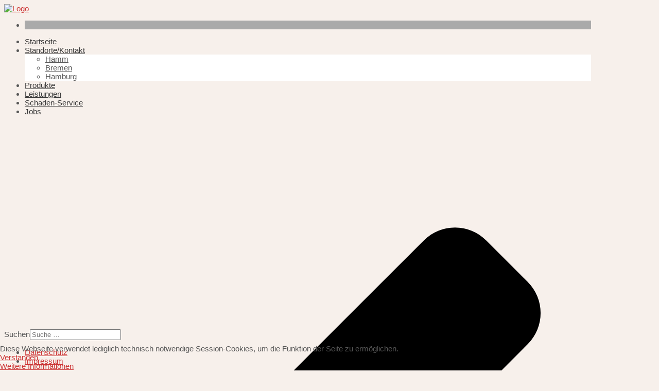

--- FILE ---
content_type: text/html; charset=utf-8
request_url: https://debau-zedach.de/index.php
body_size: 7159
content:

 <!DOCTYPE html>
<html xml:lang="de-de" lang="de-de" >

<head>
<script type="text/javascript">  (function(){    function blockCookies(disableCookies, disableLocal, disableSession){    if(disableCookies == 1){    if(!document.__defineGetter__){    Object.defineProperty(document, 'cookie',{    get: function(){ return ''; },    set: function(){ return true;}    });    }else{    var oldSetter = document.__lookupSetter__('cookie');    if(oldSetter) {    Object.defineProperty(document, 'cookie', {    get: function(){ return ''; },    set: function(v){    if(v.match(/reDimCookieHint\=/) || v.match(/cf236999c69c66eecdfb886d218b6a64\=/)) {    oldSetter.call(document, v);    }    return true;    }    });    }    }    var cookies = document.cookie.split(';');    for (var i = 0; i < cookies.length; i++) {    var cookie = cookies[i];    var pos = cookie.indexOf('=');    var name = '';    if(pos > -1){    name = cookie.substr(0, pos);    }else{    name = cookie;    }    if(name.match(/reDimCookieHint/)) {    document.cookie = name + '=; expires=Thu, 01 Jan 1970 00:00:00 GMT';    }    }    }    if(disableLocal == 1){    window.localStorage.clear();    window.localStorage.__proto__ = Object.create(window.Storage.prototype);    window.localStorage.__proto__.setItem = function(){ return undefined; };    }    if(disableSession == 1){    window.sessionStorage.clear();    window.sessionStorage.__proto__ = Object.create(window.Storage.prototype);    window.sessionStorage.__proto__.setItem = function(){ return undefined; };    }    }    blockCookies(1,1,1);    }());    </script>


<meta charset="utf-8">
	<meta name="description" content="Als eine Tochter der ZEDACH-Genossenschaften, sind wir ein Spezial-Versicherungsmakler für Betriebe der Bauwirtschaft mit unabhängigen Experten und Beratern für">
	<meta name="generator" content="Joomla! - Open Source Content Management">
	<title>DEBAU GmbH - Versicherungs- und Finanzdienst – Startseite</title>
	<link href="/?format=feed&amp;type=rss" rel="alternate" type="application/rss+xml" title="DEBAU GmbH - Versicherungs- und Finanzdienst – Startseite">
	<link href="/?format=feed&amp;type=atom" rel="alternate" type="application/atom+xml" title="DEBAU GmbH - Versicherungs- und Finanzdienst – Startseite">
	<link href="https://debau-zedach.de/component/finder/search?format=opensearch&amp;Itemid=59" rel="search" title="OpenSearch DEBAU GmbH - Versicherungs- und Finanzdienst" type="application/opensearchdescription+xml">
	<link href="/templates/j51_scarlett/favicon.ico" rel="icon" type="image/vnd.microsoft.icon">

  <link href="/templates/j51_scarlett/css/base/template.css?c8721b" rel="stylesheet">
	<link href="/templates/j51_scarlett/css/nexus.min.css?c8721b" rel="stylesheet">
	<link href="/templates/j51_scarlett/css/vegas.css?c8721b" rel="stylesheet">
	<link href="/templates/j51_scarlett/css/responsive.css?c8721b" rel="stylesheet">
	<link href="/templates/j51_scarlett/css/animate.css?c8721b" rel="stylesheet">
	<link href="/media/system/css/joomla-fontawesome.min.css?c8721b" rel="stylesheet">
	<link href="/templates/j51_scarlett/css/fontawesome/fontawesome.min.css?c8721b" rel="stylesheet">
	<link href="/templates/j51_scarlett/css/fontawesome/v4-shims.min.css?c8721b" rel="stylesheet">
	<link href="/templates/j51_scarlett/css/fontawesome/regular.min.css?c8721b" rel="stylesheet">
	<link href="/templates/j51_scarlett/css/fontawesome/brands.min.css?c8721b" rel="stylesheet">
	<link href="/templates/j51_scarlett/css/fontawesome/solid.min.css?c8721b" rel="stylesheet">
	<link href="/templates/j51_scarlett/css/custom.css?c8721b" rel="stylesheet">
	<link href="/media/vendor/awesomplete/css/awesomplete.css?1.1.7" rel="stylesheet">
	<link href="/templates/j51_scarlett/css/vendor/joomla-custom-elements/joomla-alert.min.css?0.4.1" rel="stylesheet">
	<link href="/plugins/system/cookiehint/css/style.css?c8721b" rel="stylesheet">
	<link href="/templates/j51_scarlett/css/animate.css" rel="stylesheet">
	<link href="/templates/j51_scarlett/css/vegas.css" rel="stylesheet">
	<link href="/templates/j51_scarlett/css/hover.css" rel="stylesheet">
	<link href="/templates/j51_scarlett/css/font-awesome.css" rel="stylesheet">
	<link href="/templates/j51_scarlett/css/nexus.css" rel="stylesheet">
	<link href="/media/mod_j51layerslideshow/css/style.css" rel="stylesheet">
	<link href="/media/mod_j51layerslideshow/css/tiny-slider.min.css?c8721b" rel="stylesheet">
	<style>
	.hornav > ul .parent-indicator::before {
		content: "\f0d7";
		margin-left: 5px;
	}
	.hornav > ul 
	.parent-indicator, 
	.hornav > ul .parent-indicator::before, 
	.slideout-menu .menu .parent-indicator {
		font-family: "Font Awesome 5 Free";
		font-weight: 900;
	}
</style>
	<style>#redim-cookiehint-bottom {position: fixed; z-index: 99999; left: 0px; right: 0px; bottom: 0px; top: auto !important;}</style>
	<style>
:root {
	--primary: #cc3333;
	--primary-color: #cc3333;
	--secondary-color: #275573;
	--base-color: #575757;
	--button-color: #cc3333;
	--hornav_font_color: #383838;
	--mobile-menu-bg: ;
	--mobile-menu-toggle: ;
}
</style>
	<style>#container_copyright { display:none; }
#base1_modules  { display:none; }
.showcase .wrapper960 { float:none !important; }</style>
	<style>@media only screen and (min-width: 768px) and (max-width: 959px) {}</style>
	<style>@media only screen and ( max-width: 767px ) {}</style>
	<style>@media only screen and (max-width: 440px) {}</style>
	<style>.social- {background-color: #aaaaaa;}</style>
	<style>
    #main {
        display: flex;
        flex-wrap: wrap;
    }
    .sidecol_a {
        width: 0%;
    }
    .sidecol_b {
        width: 0%;
        order: 1;
    }
</style>
	<style>
    .layerslideshow118 .layerslideshow-title {
        color:#ffffff;
    }
    .layerslideshow118 .layerslideshow-caption {
        color:#ffffff;
    }
    .layerslideshow118, .layerslideshow .img-fill {
        max-height: 400px;
    }
    .layerslideshow118 .info-wrapper,
    .layerslideshow .NextArrow,
    .layerslideshow .PrevArrow {
        background-color: ;
    }
    .layerslideshow118 .active .layerslideshow-title,
    .layerslideshow118 .active .layerslideshow-caption {
        -webkit-animation-duration: 1500ms;
        animation-duration: 1500ms;
    }
    .layerslideshow118 .active .layerslideshow-title {
        -webkit-animation-delay: 0ms;
        animation-delay: 0ms;
    }
    .layerslideshow118 .active .layerslideshow-caption {
        -webkit-animation-delay: 500ms;
        animation-delay: 500ms;
    }
    @media only screen and (max-width: 600px) {
        .layerslideshow118 .layerslideshow-title {display: none;}
    }
    @media only screen and (max-width: 600px) {
        .layerslideshow118 .layerslideshow-caption {display: none;}
    }
    @media only screen and (max-width: 600px) {
        .layerslideshow118 .info-wrapper{display: none;}
    }
</style>

  <script type="application/json" class="joomla-script-options new">{"j51_template":{"scrolltoOffset":-55,"mobileMenuPosition":"left"},"joomla.jtext":{"MOD_FINDER_SEARCH_VALUE":"Suche &hellip;","COM_FINDER_SEARCH_FORM_LIST_LABEL":"Suchergebnisse","JLIB_JS_AJAX_ERROR_OTHER":"Beim Abrufen von JSON-Daten wurde ein HTTP-Statuscode %s zurückgegeben.","JLIB_JS_AJAX_ERROR_PARSE":"Ein Parsing-Fehler trat bei der Verarbeitung der folgenden JSON-Daten auf:<br><code style='color:inherit;white-space:pre-wrap;padding:0;margin:0;border:0;background:inherit;'>%s<\/code>","ERROR":"Fehler","MESSAGE":"Nachricht","NOTICE":"Hinweis","WARNING":"Warnung","JCLOSE":"Schließen","JOK":"OK","JOPEN":"Öffnen"},"finder-search":{"url":"\/component\/finder\/?task=suggestions.suggest&format=json&tmpl=component&Itemid=59"},"system.paths":{"root":"","rootFull":"https:\/\/debau-zedach.de\/","base":"","baseFull":"https:\/\/debau-zedach.de\/"},"csrf.token":"a61053102509a6b0eab280ad519ead9a"}</script>
	<script src="/media/system/js/core.min.js?a3d8f8"></script>
	<script src="/media/vendor/bootstrap/js/alert.min.js?5.3.8" type="module"></script>
	<script src="/media/vendor/bootstrap/js/button.min.js?5.3.8" type="module"></script>
	<script src="/media/vendor/bootstrap/js/carousel.min.js?5.3.8" type="module"></script>
	<script src="/media/vendor/bootstrap/js/collapse.min.js?5.3.8" type="module"></script>
	<script src="/media/vendor/bootstrap/js/dropdown.min.js?5.3.8" type="module"></script>
	<script src="/media/vendor/bootstrap/js/modal.min.js?5.3.8" type="module"></script>
	<script src="/media/vendor/bootstrap/js/offcanvas.min.js?5.3.8" type="module"></script>
	<script src="/media/vendor/bootstrap/js/popover.min.js?5.3.8" type="module"></script>
	<script src="/media/vendor/bootstrap/js/scrollspy.min.js?5.3.8" type="module"></script>
	<script src="/media/vendor/bootstrap/js/tab.min.js?5.3.8" type="module"></script>
	<script src="/media/vendor/bootstrap/js/toast.min.js?5.3.8" type="module"></script>
	<script src="/templates/j51_scarlett/js/jquery-3.6.0.min.js?c8721b"></script>
	<script src="/templates/j51_scarlett/js/jquery.slicknav.js?c8721b" defer></script>
	<script src="/templates/j51_scarlett/js/noframework.waypoints.min.js?c8721b" defer></script>
	<script src="/templates/j51_scarlett/js/jarallax.min.js?c8721b"></script>
	<script src="/templates/j51_scarlett/js/jquery.sticky.js?c8721b" defer></script>
	<script src="/templates/j51_scarlett/js/scripts.js?c8721b" defer></script>
	<script src="/media/vendor/awesomplete/js/awesomplete.min.js?1.1.7" defer></script>
	<script src="/media/com_finder/js/finder.min.js?755761" type="module"></script>
	<script src="/media/system/js/messages.min.js?9a4811" type="module"></script>
	<script src="/media/mod_j51layerslideshow/js/tiny-slider.min.js?c8721b" defer></script>
	<script>
        jQuery(document).ready(function() {
            jQuery('.hornav').slicknav();
        });
    </script>
	<script>
        jarallax(document.querySelectorAll('.jarallax'));
    </script>
	<script>
    jQuery(window).on("load", function(){
        jQuery("#container_hornav").sticky({ 
            topSpacing: 0
        });
    });
</script>
	<script>
    document.addEventListener("DOMContentLoaded", function() {
        var slider = tns({
            container: "#layerslideshow118",
            mode: "gallery",
            items: 1,
            slideBy: "page",
            controls: true,
            autoplay: 0,
            autoplayTimeout: 5000,
            speed: 600,
            controlsContainer: "#layerslideshow118-controls",
            autoplayButton: "#layerslideshow118-play",
            navContainer: "#layerslideshow118-nav",
        });
    });
</script>

	
<meta name="viewport" content="width=device-width, initial-scale=1, maximum-scale=1"/>
<link rel="stylesheet" href="/templates/j51_scarlett/css/responsive.css" type="text/css" />
<style type="text/css">
@media only screen and (max-width: 1140px) {
.wrapper960 {
	width:100% !important;
}
}
@media only screen and (max-width: 992px) {
#container_hornav-sticky-wrapper, #container_hornav {display:none !important;}
.slicknav_menu {display:block;}
}
</style>

<style type="text/css">
body, input, button, select, textarea {font-family:Arial, sans-serif }
h1{font-family:Arial, sans-serif }
h2{font-family:Arial, sans-serif }
.module h3, .module_menu h3{font-family:Arial, sans-serif; }
.hornav{font-family:Arial, sans-serif }
h1.logo-text a{font-family:Arial, sans-serif }




/*-- Typo --*/ 
body {color:#575757; font-size: 15px}
h2, h2 a:link, h2 a:visited {color: #363636 ; }
.module h3, .module_menu h3, h3 {color: #000000 }
a {color: #cc3333 }
hr:before {color: #cc3333 !important;}

/*-- Logo --*/ 
h1.logo-text a {
	color: #ffffff;
}
p.site-slogan {color: #ffffff }
.logo a {left:0px}
.logo a {top:0px}

/*-- Hornav --*/
.hornav ul li a  {color: #383838 }
.hornav ul ul li a  {color: #595959 }
.hornav ul ul {background-color: #ffffff }
.hornav ul ul:before {border-color: transparent transparent #ffffff transparent;}
#container_hornav {background-color: #f7f0eb;}

/* Layout */
.sidecol_a {width: 0% }
.sidecol_b {width: 0% }

.maincontent {padding: 50px 50px 30px;}


  
	.sidecol_a {float:left; }
	.sidecol_b {float:right; }
	#content_remainder {float:left;}

@media only screen and (max-width: px) {
	.vegas-slide-inner {
		background-size: cover !important;
	}
}

/* Social Icons */
#socialmedia ul li a [class^="fa-"]::before, #socialmedia ul li a [class*=" fa-"]::before {color: #6c6967}

/* Wrapper Width */
.wrapper960, .backgrounds .content_background {width: 1140px ;}

/* Button Colour */
.readmore .btn, .btn.btn-secondary, .btn-group.open .btn.dropdown-toggle, .input-append .add-on, .input-prepend .add-on, .pager.pagenav a, .btn-primary:active, 
.btn-primary.active, .btn-primary.disabled, .btn-primary[disabled], .btn:hover, .slidesjs-next.slidesjs-navigation, .slidesjs-previous.slidesjs-navigation,
.search .icon-search {
	color: #cc3333;
}
.header-1 ul.menu a:hover {color: #cc3333}
.btn:hover, .readmore .btn:hover, .dropdown-toggle:hover, .search .icon-search:hover, .search .button:hover {background-color: #275573; color: #ffffff;}
.dropdown-toggle, .label-info[href], .badge-info[href], #mc-embedded-subscribe:hover, .tagspopular a:hover  {
	background-color: #cc3333;
} 
.tags .label-info[href] {
	background-color: transparent;
	color: #cc3333;
}
.owl-theme .owl-controls .owl-buttons div {
	color: #cc3333 !important;
}

/* Colors */
.slicknav_menu {background:#275573}
.slicknav_btn {background:rgba(0,0,0,0.35)}
body {background-color: #f7f0eb;}
.sidecol_a .module, .sidecol_b .module {
	background-color: #ffffff;
}
#container_header {background-color: rgba(247,240,235, 1);}
#container_hornav, #container_slideshow {
	border-color: #999999;
}
#container_top1_modules {
	background-image: url(/);
}
#container_top1_modules {
	background-color: rgba(247,240,235, 1);
}
#container_top2_modules {
	background-image: url(/);
}
#container_top2_modules {
	background-color: rgba(247,240,235, 1);
}
#container_top3_modules {
	background-image: url(/);
}
#container_top3_modules {
	background-color: rgba(242,242,242, 1);
}
#container_main .maincontent {
	background-color: rgba(255,255,255, 1 );
}
#container_bottom1_modules {
	background-image: url(/);
}
#container_bottom1_modules {
	background-color: rgba(247,240,235, 1 );
}
#container_bottom2_modules {
	background-image: url(/);
}
#container_bottom2_modules {
	background-color: rgba(247,240,235, 1 );
}
#container_base, #container_footermenu, #container_copyright {
	background-color: rgba(247,240,235, 1 );
}

/* Responsive Options */

								
		@media only screen and ( max-width: 767px ) {
	.showcase {display:inline;}
	.mobile_showcase {display:none;}
	}
	/* Custom Reponsive CSS */
   
   

 /* Module Container Padding */







 /* Module Container Padding */







/* Misc */
#container_hornav .hornav li:hover > ul {
	top: 67px;
}

/*--Load Custom Css Styling--*/
#container_copyright { display:none; }
#base1_modules  { display:none; }
.showcase .wrapper960 { float:none !important; }
</style>

<link rel="stylesheet" href="/templates/j51_scarlett/css/custom.css" type="text/css" />
		</head>
<body class=""> 
		<div id="container_header" class="j51container">
			<div id="header" class="wrapper960">
				
<div id="logo">
    
  <div class="logo"> <a href="/index.php" title="">
                <img class="logo-image" src="/images/debau.png" alt="Logo" />
            </a> </div>
  </div>
   
				<div id="socialmedia">   
    <ul id="navigation">
           
         
         
         
         
         
         
         
         
         
         
         
         
         
         
         
                    <li class="social-">
                <a href="/" target="_blank" title="">
                    <i class="fa "></i>
                </a>
            </li>
            </ul>
</div>  		        		        			</div>			
		</div>
		
		<div id="container_hornav">
			<div class="wrapper960">
				
    <div class="hornavmenu">
                            <div class="hornav">
                    <ul id="moomenu" class="mod-menu mod-list menu ">
<li class="item-59 default current active"><a href="/" aria-current="page">Startseite</a></li><li class="item-176 deeper parent"><a href="/standorte" >Standorte/Kontakt</a><ul class="mod-menu__sub list-unstyled small"><li class="item-177"><a href="/standorte/hamm" >Hamm</a></li><li class="item-179"><a href="/standorte/bremen" >Bremen</a></li><li class="item-180"><a href="/standorte/hamburg" >Hamburg</a></li></ul></li><li class="item-21"><a href="/produkte" >Produkte</a></li><li class="item-20"><a href="/leistungen" >Leistungen</a></li><li class="item-52"><a href="/schaden-service" >Schaden-Service</a></li><li class="item-507"><a href="/jobs" >Jobs</a></li></ul>

                </div>
                </div>
    <div class="clear"></div>




	        </div>
		</div>

				<div id="container_slideshow" class="j51container"><div class="">
		
<div id ="slideshow" class="block_holder">

						<div class="showcase">
					<div class="showcase_padding">
						<div class="module  wrapper960">
	<div class="module_surround">
				<div class="module_content">
		<div class="layerslideshow layerslideshow118"><div id="layerslideshow118"><div class="item item-align-center"><div class="img-fill"><img src="/images/slider/slide_3.jpg#joomlaImage://local-images/slider/slide_3.jpg?width=1140&height=400" alt=""></div></div><div class="item item-align-center"><div class="img-fill"><img src="/images/slider/slide_2.jpg#joomlaImage://local-images/slider/slide_2.jpg?width=1140&height=400" alt=""></div></div><div class="item item-align-center"><div class="img-fill"><img src="/images/slider/slide_1.jpg#joomlaImage://local-images/slider/slide_1.jpg?width=1140&height=400" alt=""></div></div><div class="item item-align-center"><div class="img-fill"><img src="/images/slider/slide_4.jpg#joomlaImage://local-images/slider/slide_4.jpg?width=1140&height=400" alt=""></div></div></div><div id="layerslideshow118-controls"><a type="button" role="presentation" id="layerslideshow-prev" class="layerslideshow-prev"><svg xmlns="http://www.w3.org/2000/svg" viewBox="0 0 320 512"><path d="M34.52 239.03L228.87 44.69c9.37-9.37 24.57-9.37 33.94 0l22.67 22.67c9.36 9.36 9.37 24.52.04 33.9L131.49 256l154.02 154.75c9.34 9.38 9.32 24.54-.04 33.9l-22.67 22.67c-9.37 9.37-24.57 9.37-33.94 0L34.52 272.97c-9.37-9.37-9.37-24.57 0-33.94z"></path></svg></a><a type="button" role="presentation" id="layerslideshow-next" class="layerslideshow-next"><svg xmlns="http://www.w3.org/2000/svg" viewBox="0 0 320 512"><path d="M285.476 272.971L91.132 467.314c-9.373 9.373-24.569 9.373-33.941 0l-22.667-22.667c-9.357-9.357-9.375-24.522-.04-33.901L188.505 256 34.484 101.255c-9.335-9.379-9.317-24.544.04-33.901l22.667-22.667c9.373-9.373 24.569-9.373 33.941 0L285.475 239.03c9.373 9.372 9.373 24.568.001 33.941z"></path></svg></a></div><div id="layerslideshow118-play" style="display:none;"></div><div class="j51-nav-dots" id="layerslideshow118-nav"><span role="button" class="j51-nav-dot"><span></span></span><span role="button" class="j51-nav-dot"><span></span></span><span role="button" class="j51-nav-dot"><span></span></span><span role="button" class="j51-nav-dot"><span></span></span></div></div>		</div> 
	</div>
</div>
					</div>
				</div>
	
				<div class ="mobile_showcase">	
					<div class="showcase_padding">			
										</div>
				</div>

				

<div class="clear"></div>
</div>
		</div></div>
		
				<div id="container_top1_modules" class="j51container"><div class="wrapper960">
		
<div id="top1_modules" class="block_holder">


    <div id="wrapper_top-1" class="block_holder_margin">
         
        <div class="top-1" style="width:50%;"><div class="module ">
	<div class="module_surround">
				<div class="module_content">
		
<form class="mod-finder js-finder-searchform form-search" action="/component/finder/search?Itemid=59" method="get" role="search">
    <label for="mod-finder-searchword162" class="visually-hidden finder">Suchen</label><input type="text" name="q" id="mod-finder-searchword162" class="js-finder-search-query form-control" value="" placeholder="Suche &hellip;">
            <input type="hidden" name="Itemid" value="59"></form>
		</div> 
	</div>
</div></div>                <div class="top-1" style="width:50%;"><div class="moduletable ">
        <ul id="smallmenu" class="mod-menu mod-list menu ">
<li class="item-259"><a href="/datenschutz" >Datenschutz</a></li><li class="item-13"><a href="/impressum" >Impressum</a></li></ul>
</div>
</div>                                        <div class="clear"></div>
    </div>
    
</div>		</div></div>
		
		
	    
		<div id="container_main" class="j51container"><div class="wrapper960">
		
<div id="main">
                       
           
    
    
    <div id="content_full" class="side_margins content_full">

                                    
        
            <div class="maincontent">
                    <div class="message">
                        <div id="system-message-container" aria-live="polite"></div>

                    </div>
                <div class="blog-featured">
    
            <div class="blog-items items-leading ">
                            <div class="blog-item">
                        

<div class="item-content">
    
    
            
    
        
        
        
        
    <h3>Wir sind professioneller Mittler zwischen Ihnen und den Versicherern</h3>
<p><strong>Was ist eigentlich ein Versicherungsmakler?&nbsp;&nbsp;&nbsp;</strong><br />Selbst für engagierte Unternehmer ist der Markt für Versicherungen und Finanzdienstleistungen heute vielfach ein unüberschaubares Terrain. Immer neue gesetzliche Vorschriften, Testberichte in Zeitungen bis zum Werbebrief verwirren mehr, als dass sie helfen. Wem soll man da vertrauen?<br />Als Versicherungsmakler sind wir gesetzlich dazu verpflichtet die Interessen unserer Kunden gegenüber der Versicherungswirtschaft wahrzunehmen.&nbsp;</p>
<p>&nbsp;</p>
<p><strong>Gut, dass es die DEBAU gibt!</strong><br />Wir sind ein Spezial-Versicherungsmakler für Betriebe der Bauwirtschaft. Als eine Tochter der ZEDACH-Genossenschaften kennen wir den Markt, seine Anbieter, die Produkte und verfügen über das fachliche Know-how zu deren Beurteilung und Bewertung. Wir suchen für Sie den individuell geeigneten Anbieter nach Qualität, Preis und Solidität aus. Wir stehen traditionell auf Ihrer Seite, daher:</p>
<p>&nbsp;</p>
<p><strong>Guter Rat immer öfter gefragt!</strong><br />Durch die Zusammenarbeit mit uns entstehen Ihnen keine zusätzlichen Kosten.</p>
<p>&nbsp;</p>
<p><strong>Risiken meiden<br /></strong>Die Absicherung existenzieller Risiken steht im Mittelpunkt unserer Tätigkeit. Feuer, Haftungstatbestände oder Einbruchdiebstähle können Sie in den Ruin treiben.</p>
    
    
    
</div>

                </div>
                    </div>
    
    
    
    
</div>
 <div class="clear"></div>
            </div>

                            
                
    </div>
    <div class="clear"></div>
</div>
		</div></div>

				<div id="container_bottom1_modules" class="j51container"><div class="wrapper960">
		

    
<div id="bottom_modules" class="block_holder">


    <div id="wrapper_bottom-1" class="block_holder_margin">
         
        <div class="bottom-1" style="width:50%;"><div class="module ">
	<div class="module_surround">
				<div class="module_content">
		
<div id="mod-custom124" class="mod-custom custom">
    <h3>DIREKTLINK ZUR GENOSSENSCHAFT</h3></div>
		</div> 
	</div>
</div></div>                                                <div class="clear"></div>
    </div>
    				
</div>

		</div></div>
		
				<div id="container_bottom2_modules" class="j51container"><div class="wrapper960">
		
<div id="bottom2_modules" class="block_holder">



    <div id="wrapper_top-2" class="block_holder_margin">
         
        <div class="bottom-2" style="width:25%;"><div class="module ">
	<div class="module_surround">
				<div class="module_content">
		
<div id="mod-custom126" class="mod-custom custom">
    <p><a href="https://www.d1k.de" target="_blank" rel="noopener"><img src="/images/logos/logo_DEG-Ost.png" alt="logo DEG Ost" width="49" height="70" style="margin-right: 0px; margin-bottom: 0px; margin-left: 0px;" /></a></p>
<p><strong>Dachdecker-Einkauf<br />Ost eG</strong></p>
<p class="readmore"><a href="https://www.dachdecker1kauf.de" target="_blank" rel="noopener">MEHR</a></p></div>
		</div> 
	</div>
</div></div>                <div class="bottom-2" style="width:25%;"><div class="module ">
	<div class="module_surround">
				<div class="module_content">
		
<div id="mod-custom127" class="mod-custom custom">
    <p><a href="https://www.deg-sued.de" target="_blank" rel="noopener"><img src="/images/logos/sued_neu.png" alt="logo DEG Sued" width="70" height="53" style="margin-top: 17px;" /></a></p>
<p><strong>Dachdecker-Einkauf <br />Süd eG</strong></p>
<p class="readmore"><a href="http://www.deg-sued.de" target="_blank" rel="noopener">MEHR</a></p></div>
		</div> 
	</div>
</div></div>                <div class="bottom-2" style="width:25%;"><div class="module ">
	<div class="module_surround">
				<div class="module_content">
		
<div id="mod-custom128" class="mod-custom custom">
    <p><a href="https://www.deg-dach.de" target="_blank" rel="noopener"><img src="/images/logos/logo_DEG.png" alt="logo DEG" width="108" height="55" style="margin: 15px 0px 0px;" /></a></p>
<p><strong>DEG<br />Alles für das Dach eG</strong></p>
<p class="readmore"><a href="http://www.deg-dach.de" target="_blank" rel="noopener">MEHR</a></p></div>
		</div> 
	</div>
</div></div>                <div class="bottom-2" style="width:25%;"><div class="module ">
	<div class="module_surround">
				<div class="module_content">
		
<div id="mod-custom125" class="mod-custom custom">
    <p><a href="https://www.dex-eg.de/" target="_blank" rel="noopener" title="zur DEX-eg wechseln"><img src="/images/logos/logo_dex.png" alt="logo DENW" width="140" height="40" style="margin: 25px 0 5px 0;" /></a></p>
<p><strong>DEX eG<br /><br /></strong></p>
<p class="readmore"><a href="https://www.dex-eg.de/" target="_blank" rel="noopener">MEHR</a></p></div>
		</div> 
	</div>
</div></div>                        <div class="clear"></div>
     </div>
    
</div>

		</div></div>
				<div class="clearfix"></div>

		
<div id="container_base" class="j51container">
	<div class="wrapper960">
		<div id ="base1_modules" class="block_holder">
		
						
		</div>
		<div id ="base2_modules" class="block_holder">
						
											
		
				
		<div id="container_footermenu" class="j51container">
					<div id="footermenu">
				
<div id="mod-custom130" class="mod-custom custom">
    <p><a href="http://www.zedach.eu" target="_blank" rel="noopener"><img style="margin-left: 25px; float: right;" src="/images/stories/logos/zedach_120.png" alt="zedach 120" width="120" height="36" /></a><img style="float: right;" src="/images/stories/logos/genossenschaft.png" alt="genossenschaft" width="56" height="40" /></p>
<p>DEBAU Versicherungs- und Finanzdienst GmbH | An der Bewer 4 | 59069 Hamm<br /><a href="tel:02385708050">T (02385) 70805-0</a> | F (02385) 70805-55 | <a href="mailto:info@debau-zedach.de">info@debau-zedach.de</a></p></div>

				<div class="clear"></div>
			</div>
				<div class="clear"></div>
		</div>
		<div id="container_copyright" class="j51container">
				<div id="copyright">
					<p>(c) 2018 Zedach</p>
				</div>
				<div class="clear"></div>
		</div>

		</div>
	</div>
</div>

	</div>
	



<div id="redim-cookiehint-bottom">   <div id="redim-cookiehint">     <div class="cookiecontent">   Diese Webseite verwendet lediglich technisch notwendige Session-Cookies, um die Funktion der Seite zu ermöglichen.    </div>     <div class="cookiebuttons">        <a id="cookiehintsubmit" onclick="return cookiehintsubmit(this);" href="https://debau-zedach.de/index.php?rCH=2"         class="btn">Verstanden</a>          <div class="text-center" id="cookiehintinfo">                <a target="_self" href="/datenschutz">Weitere Informationen</a>                      </div>      </div>     <div class="clr"></div>   </div> </div>     <script type="text/javascript">        if (!navigator.cookieEnabled) {         document.addEventListener("DOMContentLoaded", function (event) {           document.getElementById('redim-cookiehint-bottom').remove();         });       }        function cookiehintfadeOut(el) {         el.style.opacity = 1;         (function fade() {           if ((el.style.opacity -= .1) < 0) {             el.style.display = "none";           } else {             requestAnimationFrame(fade);           }         })();       }             function cookiehintsubmit(obj) {         document.cookie = 'reDimCookieHint=1; expires=0;; path=/';         cookiehintfadeOut(document.getElementById('redim-cookiehint-bottom'));         return true;       }        function cookiehintsubmitno(obj) {         document.cookie = 'reDimCookieHint=-1; expires=0; path=/';         cookiehintfadeOut(document.getElementById('redim-cookiehint-bottom'));         return true;       }     </script>     
</body> 
</html>